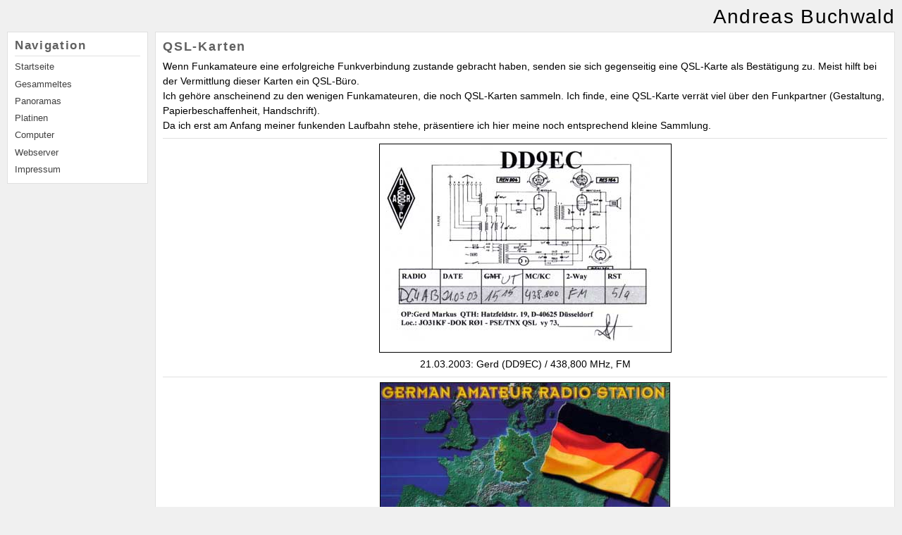

--- FILE ---
content_type: text/html; charset=UTF-8
request_url: https://dc4ab.de/?p=5.4
body_size: 1000
content:
<!DOCTYPE html>
<html lang="de" dir="ltr">
 <head>
  <meta name="author" content="Andreas Buchwald" />
  <meta name="keywords" content="Andreas Buchwald, DÃ¼sseldorf, Erkrath, DC4AB">
  <meta name="description" content="Private Homepage von Andreas Buchwald">
  <meta charset="UTF-8" />
  <!-- PHP: 8.3.6, Zend: 4.3.6 -->
  <link rel="stylesheet" type="text/css" href="standard.css" />
  <title>Andreas Buchwald</title>
 </head>
 
 
<body>

<div class="wrap">
 <div class="page-title">Andreas Buchwald</div>
 <div class="columns">
  <div class="navigation">
   <div class="navibox boxborder">
    <h1>Navigation</h1>
    <hr />
    <p><a href="./?p=0">Startseite</a></p>
    <p><a href="./?p=5">Gesammeltes</a></p>
    <p><a href="./?p=8">Panoramas</a></p>
    <p><a href="./?p=6">Platinen</a></p>
    <p><a href="./?p=1">Computer</a></p>
    <p><a href="./?p=2">Webserver</a></p>
    <p><a href="./?p=7">Impressum</a></p>
   </div>
  </div>
  <div class="content">
   <div class="contbox boxborder">
<h1>QSL-Karten</h1>
<p>Wenn Funkamateure eine erfolgreiche Funkverbindung zustande gebracht haben,
senden sie sich gegenseitig eine QSL-Karte als Bestätigung zu. Meist hilft
bei der Vermittlung dieser Karten ein QSL-Büro.<br />
Ich gehöre anscheinend zu den wenigen Funkamateuren, die noch QSL-Karten
sammeln. Ich finde, eine QSL-Karte verrät viel über den Funkpartner (Gestaltung,
Papierbeschaffenheit, Handschrift).<br />
Da ich erst am Anfang meiner funkenden Laufbahn stehe, präsentiere ich hier
meine noch entsprechend kleine Sammlung.</p>
<hr />
<p class="fotoliste">
<img src="seiten/gesammeltes/qsl/200303211515.jpg" width="413" height="295" style="border: 1px solid #000000;" /><br />
21.03.2003: Gerd (DD9EC) / 438,800 MHz, FM</p>
<hr />
<p class="fotoliste">
<img src="seiten/gesammeltes/qsl/200308241045.jpg" width="410" height="265" style="border: 1px solid #000000;" /><br />
24.08.2003: Wunibald (DL5GBW) / 7,087 MHz, SSB</p>
<hr />
<p class="fotoliste">
<img src="seiten/gesammeltes/qsl/200310031755.jpg" width="408" height="262" style="border: 1px solid #000000;" /><br />
03.10.2003: Michael (DO5MR) / 145,725 MHz, FM</p>
<hr />
<p class="fotoliste">
<img src="seiten/gesammeltes/qsl/200311251035.jpg" width="378" height="237" style="border: 1px solid #000000;" /><br />
25.11.2003: Siegfried (DL2GO) / 145,475 MHz, FM</p>
<hr />
<p class="fotoliste">
<img src="seiten/gesammeltes/qsl/200312142140.jpg" width="411" height="262" style="border: 1px solid #000000;" /><br />
14.12.2003: Dieter (DL6EZ) / 145,475 MHz, FM</p>
   </div>
  </div>
 </div>
 <div class="footer" lang="de">
  <hr />
  Private Homepage | Version 5.5.2 vom 25. März 2021 | 1.304  Besucher | Copyright: Andreas Buchwald, 1997 - 2026</div>
</div>

</body>

</html>

<!-- 0.00 s -->


--- FILE ---
content_type: text/css; charset=utf-8
request_url: https://dc4ab.de/standard.css
body_size: 908
content:
/* Copyright by Andreas Buchwald, 2002 - 2013, 2013 - 2014, 2021  */

body {
 line-height: 125%;
 font-size: 10.5pt;
 width: 100%;
 margin: 0;
 padding: 0;
 font-style: normal;
 font-variant: normal;
 font-weight: normal;
 font-family: Lucida Sans Unicode, Arial, Helvetica, sans-serif;
 background-color: #f0f0f0;
}

div {
 margin: 0;
 padding: 0;
 border: none;
}

.page-title {
 height: 20px;
 width: 100%;
 font-size: 28px;
 letter-spacing: 1pt;
 color: #000000;
 text-decoration: none;
 text-align: right;
 padding-top: 5px;
 padding-right: 10px;
}

.wrap {
 padding: 10px;
}

.content {
 float: none;
 margin: 0 0 0 210px;
 padding: 0;
}

.contbox {
 background-color: #ffffff;
 line-height: 150%;
}

.content h1 {
 font-size: 130%;
 color: #606060;
 font-weight: bold;
 letter-spacing: .1em;
 margin-top: 0;
 margin-bottom: 0;
}

.content h2 {
 font-size: 110%;
 color: #505050;
 font-weight: bold;
 letter-spacing: .1em;
 margin-top: 1.5em;
 margin-bottom: 0;
}

.content p,
.content ul {
 margin-top: .5em;
 margin-bottom: .5em;
}

.content ul {
 margin-left: 0px;
 padding-left: 20px;
}

.content a {
 color: #194c66;
 text-decoration: none;
 border-bottom: 1px solid #e0e0e0;
 border-collapse: collapse;
}

.content a:visited {
 color: #194c66;
 text-decoration: none;
}

.content a:hover {
 text-decoration: none;
 border-bottom: 1px solid #808080;
 border-collapse: collapse;
}

.content table {
 border-collapse: collapse;
 font-size: 100%;
 vertical-align: top;
 border: none;
 margin: .75em 0 0 0;
}

.content table td {
 vertical-align: top;
}

.content .foto tr td {
 border: 1px solid #e0e0e0;
 padding: .5em;
 font-size: 80%;
 margin-top: .5em;
}

div .foto {
 border: 1px solid #e0e0e0;
 width: 512px;
 padding: .5em;
 font-size: 80%;
 margin-top: .5em;
 line-height: 150%;
}
div .foto img {
 margin-bottom: .2em;
}

.content .earth {
 margin-top: 1em;
 margin-bottom: -.5em;
 text-align: center;
}

.content .earth img {
 border: none;
}

.listing {
 width: 100%;
 border: none;
}

.listing tr {
 border-collapse: collapse;
 border-top: 1px solid #e0e0e0;
 border-bottom: 1px solid #e0e0e0;
}
.listing tr td, .listing tr th {
 border-collapse: collapse;
 text-align: left;
 border-left: 1px solid #e0e0e0;
 border-right: 1px solid #e0e0e0;
 padding: .1em .25em .1em .25em;
}

.listing .nextyear td {
 border-top: 1px solid #b0b0b0;
}

table .hidden, .hidden tr td {
 border-collapse: collapse;
 text-align: left;
 border: none;
 padding: 0 .25em 0 0;
 margin: 0;
}

.navigation {
 float: left;
 left: 0px;
 width: 200px;
 padding: 0px;
 margin: 0 5px 0 0;
}

.navibox {
 background-color: #ffffff;
 line-height: 130%;
}

.navigation h1 {
 color: #606060;
 font-size: 120%;
 font-weight: bold;
 letter-spacing: .1em;
 margin-top: 0;
 margin-bottom: 0;
}

.navigation p {
 font-size: 90%;
 margin: .5em 0 0 0;
}

.navigation ul {
 list-style-type: none;
 font-size: 90%;
 padding-left: 0;
 margin: .5em 0 0 1em;
}

.navigation li {
 margin: .5em 0 0 0;
}

.navigation a:link,
.navigation a:visited,
.navigation a:hover {
 color: #404040;
}

.navigation ul a:link,
.navigation ul a:visited,
.navigation ul a:hover {
 color: #303030;
}

.navigation a:link,
.navigation a:visited {
 text-decoration: none
}

.navigation a:hover {
 text-decoration: underline;
}

.footer {
 clear: both;
 font-size: 80%;
 letter-spacing: 0pt;
 font-weight: normal;
 color: #808080;
 text-align: right;
}

.columns {
 margin: 10px 0 0 0;
}

.boxborder {
 border: 1px solid #e0e0e0;
 padding: 10px;
 margin: 0 0 10px 0;
}

.fotoliste {
 text-align: center;
}

.tbl_title {
 background-color: #E0E0E0;
}

.tbl_line {
 background-color: #F0F0F0;
 padding-left: 10px;
}

table.computers {
 border: 0;
 border-collapse: collapse;
 width: 100%;
}
table.computers .type {
 background-color: #e0e0e0;
}
table.computers .manufacturer,
table.computers .product {
 background-color: #f0f0f0;
}
table.computers .manufacturer {
 width: 10em;
 padding-left: 1em;
}

hr {
 height: 1px;
 color: #f0f0f0;
 background-color: #e0e0e0;
 border: 0;
 margin: 5px 0 0 0;
}